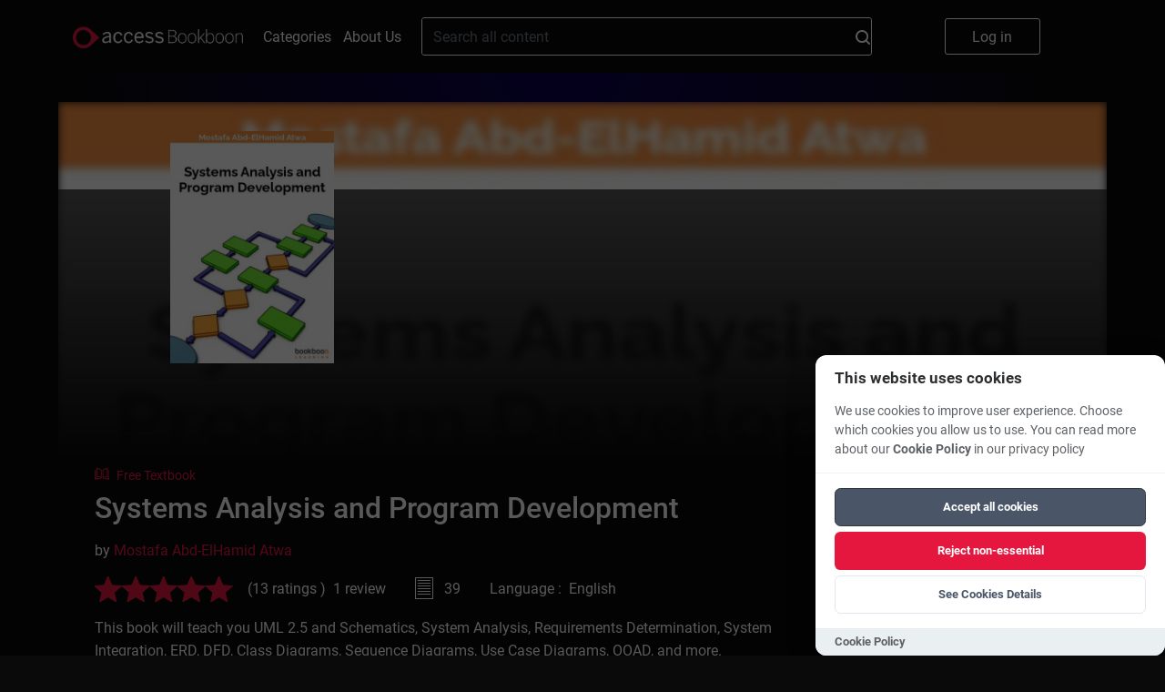

--- FILE ---
content_type: text/html; charset=UTF-8
request_url: https://bookboon.com/en/systems-analysis-and-program-development-ebook
body_size: 11532
content:
<!DOCTYPE html>
<html lang='en'>
<head prefix="og: http://ogp.me/ns# book: http://ogp.me/ns/book#">
            <meta charset="UTF-8"/>
        <meta name="viewport" content="width=device-width, initial-scale=1, maximum-scale=1, user-scalable=0"/>
        <meta http-equiv="X-UA-Compatible" content="IE=edge"/>

        <title>Systems Analysis and Program Development</title>

        <link rel="icon" type="image/x-icon" href="/favicon.ico" />
        <link rel="apple-touch-icon" sizes="180x180" href="/apple-touch-icon.png" />
        <link rel="icon" type="image/png" sizes="32x32" href="/favicon-32x32.png" />
        <link rel="icon" type="image/png" sizes="16x16" href="/favicon-16x16.png" />
        <link rel="manifest" href="/site.webmanifest" />
        <link rel="mask-icon" href="/safari-pinned-tab.svg" color="#5bbad5" />
        <meta name="msapplication-TileColor" content="#da532c" />
        <meta name="theme-color" content="#ffffff" />
        <meta name="facebook-domain-verification" content="kbnxoiau6tkqb01lt513hmwdi9i9py" />
        <link href="/app/frontend/main-30fb9a08.css" rel="stylesheet" type="text/css"/>
        <link rel="dns-prefetch" href="https://cdn.bookboon.io">
        <link rel="dns-prefetch" href="https://cdn.jsdelivr.net">
        <link rel="dns-prefetch" href="https://dev.visualwebsiteoptimizer.com">
        <link rel="dns-prefetch" href="https://a.omappapi.com">
        <script type="text/javascript" src="https://cdn.bookboon.io/boont-v1.min.js" defer onload="initializeBoontrackIfNeeded()"></script>
        <script type="text/javascript" src="https://cdn.jsdelivr.net/npm/vanilla-cookieconsent@3.1.0/dist/cookieconsent.umd.js" defer></script>
        <link rel="stylesheet" href="https://cdn.jsdelivr.net/npm/vanilla-cookieconsent@3.1.0/dist/cookieconsent.css">
        <script type="text/javascript">
/**
 * Check if both required consent cookies exist
 * @returns {boolean} true if both cc_cookie and acceptCookies exist
 */
function hasValidConsentCookies() {
    if (typeof document === 'undefined') {
        return false; // No consent on server-side
    }

    const cookies = document.cookie.split(';');

    // Check if cc_cookie exists (the library's consent cookie)
    const hasCcCookie = cookies.some((cookie) =>
        cookie.trim().startsWith('cc_cookie=')
    );

    // Check if acceptCookies exists (our custom cookie)
    const hasAcceptCookies = cookies.some((cookie) =>
        cookie.trim().startsWith('acceptCookies=')
    );

    // Both cookies must exist for consent to be valid
    return hasCcCookie && hasAcceptCookies;
}

/**
 * Check if user has given cookie consent (for banner display logic)
 * @returns {boolean} true if user has given consent, false if banner should show
 */
function hasGivenCookieConsent() {
    return hasValidConsentCookies();
}

/**
 * Check if a specific cookie category is accepted (for analytics loading)
 * @param {string} category - The category to check (e.g., 'functional', 'analytics')
 * @returns {boolean} true if category is accepted and consent is valid
 */
function isCategoryAccepted(category) {
    if (!hasValidConsentCookies()) {
        return false; // No valid consent
    }

    // Check if CookieConsent library is available and category is accepted
    if (
        typeof window.CookieConsent !== 'undefined' &&
        window.CookieConsent.acceptedCategory
    ) {
        return window.CookieConsent.acceptedCategory(category);
    }

    return false;
}

/**
 * Configure boontrack with current application settings
 * This function calls getCurrentApp() and actionReceiverUrl directly from Twig
 * and respects user's cookie consent choices
 * @param {Object} acceptCookies - Optional acceptCookies object from React component
 */
function configureBoontrack(acceptCookies) {
    if (window.boontrack) {
        let trackPageView = false;
        
        // If acceptCookies object is provided (from React), use it directly
        if (acceptCookies && typeof acceptCookies === 'object') {
            trackPageView = acceptCookies.STATISTICAL || false;
        } else {
            // Try to get user's consent choices from CookieConsent library
            if (typeof window.CookieConsent !== 'undefined' && 
                window.CookieConsent.acceptedCategory && 
                window.CookieConsent.acceptedCategory('analytics')) {
                trackPageView = true;
            } else {
                // Fallback: parse acceptCookies cookie for other cases
                const cookies = document.cookie.split(';');
                const acceptCookiesCookie = cookies.find(cookie => 
                    cookie.trim().startsWith('acceptCookies=')
                );
                
                if (acceptCookiesCookie) {
                    try {
                        const acceptCookiesJson = acceptCookiesCookie.split('=')[1];
                        const acceptCookies = JSON.parse(decodeURIComponent(acceptCookiesJson));
                        trackPageView = acceptCookies.STATISTICAL || false;
                    } catch (e) {
                        // If parsing fails, default to false
                        trackPageView = false;
                    }
                }
            }
        }
        
        boontrack.configure({
            application: '855abac0499c28e3',
            receiverUrl: 'https://boont.co/action',            langCode: document.documentElement.lang || 'en',
            trackPageView: trackPageView, // Respect user's actual choices
            featureFlags: window.features || {}
        });
    }
}

// Make functions available globally
window.hasValidConsentCookies = hasValidConsentCookies;
window.hasGivenCookieConsent = hasGivenCookieConsent;
window.isCategoryAccepted = isCategoryAccepted;
window.configureBoontrack = configureBoontrack;
</script>
        <script type="text/javascript">var features = {"new-library-page":true,"intercom":true,"nanos":true,"video-podcasts":true,"playlists":true,"wootric":true,"use-new-deep-links":true,"evo-tab-new-logo":true};</script>

        <script type="text/javascript">
            function cookieToObject(cookies) {
                var cookieObj = {}
                var cookieArr = cookies.split(';')
                for (i = 0; i < cookieArr.length; i++) {
                    var elementTuple = cookieArr[i].split('=');
                    var cookieValue = elementTuple[1]
                    try {
                        cookieValue = JSON.parse(cookieValue)
                    } catch {
                        cookieValue = cookieValue
                    }
                    cookieObj[elementTuple[0].trim()] = cookieValue;
                }
                return cookieObj;
            }

            var pageLocale = 'en';
            var locale = 'en';
            var cookies = cookieToObject(document.cookie);
            var head = document.getElementsByTagName('head')[0];

            if (typeof CookieConsent !== 'undefined' && hasValidConsentCookies() && CookieConsent.acceptedCategory('analytics')) {
                var link = document.createElement('link');
                link.rel = 'preconnect';
                link.href = 'https://dev.visualwebsiteoptimizer.com';
                head.appendChild(link);

                var scriptVWO = document.createElement('script');
                scriptVWO.type = 'text/javascript';
                scriptVWO.id = 'vwoCode';
                scriptVWO.defer = true;
                scriptVWO.innerHTML = `
                window._vwo_code || (function() {
                    var account_id=777880,
                    version=2.0,
                    settings_tolerance=2000,
                    hide_element='body',
                    hide_element_style = 'opacity:0 !important;filter:alpha(opacity=0) !important;background:none !important',
                    /* DO NOT EDIT BELOW THIS LINE */
                    f=false,w=window,d=document,v=d.querySelector('#vwoCode'),cK='_vwo_'+account_id+'_settings',cc={};try{var c=JSON.parse(localStorage.getItem('_vwo_'+account_id+'_config'));cc=c&&typeof c==='object'?c:{}}catch(e){}var stT=cc.stT==='session'?w.sessionStorage:w.localStorage;code={use_existing_jquery:function(){return typeof use_existing_jquery!=='undefined'?use_existing_jquery:undefined},library_tolerance:function(){return typeof library_tolerance!=='undefined'?library_tolerance:undefined},settings_tolerance:function(){return cc.sT||settings_tolerance},hide_element_style:function(){return'{'+(cc.hES||hide_element_style)+'}'},hide_element:function(){return typeof cc.hE==='string'?cc.hE:hide_element},getVersion:function(){return version},finish:function(){if(!f){f=true;var e=d.getElementById('_vis_opt_path_hides');if(e)e.parentNode.removeChild(e)}},finished:function(){return f},load:function(e){var t=this.getSettings(),n=d.createElement('script'),i=this;if(t){n.textContent=t;d.getElementsByTagName('head')[0].appendChild(n);if(!w.VWO||VWO.caE){stT.removeItem(cK);i.load(e)}}else{n.fetchPriority='high';n.src=e;n.type='text/javascript';n.onerror=function(){_vwo_code.finish()};d.getElementsByTagName('head')[0].appendChild(n)}},getSettings:function(){try{var e=stT.getItem(cK);if(!e){return}e=JSON.parse(e);if(Date.now()>e.e){stT.removeItem(cK);return}return e.s}catch(e){return}},init:function(){if(d.URL.indexOf('__vwo_disable__')>-1)return;var e=this.settings_tolerance();w._vwo_settings_timer=setTimeout(function(){_vwo_code.finish();stT.removeItem(cK)},e);var t=d.currentScript,n=d.createElement('style'),i=this.hide_element(),r=t&&!t.async&&i?i+this.hide_element_style():'',c=d.getElementsByTagName('head')[0];n.setAttribute('id','_vis_opt_path_hides');v&&n.setAttribute('nonce',v.nonce);n.setAttribute('type','text/css');if(n.styleSheet)n.styleSheet.cssText=r;else n.appendChild(d.createTextNode(r));c.appendChild(n);this.load('https://dev.visualwebsiteoptimizer.com/j.php?a='+account_id+'&u='+encodeURIComponent(d.URL)+'&vn='+version)}};w._vwo_code=code;code.init();
                })();
                `;
                head.appendChild(scriptVWO);

                var loadOM = function(d,u,ac){var s=d.createElement('script');s.type='text/javascript';s.src='https://a.omappapi.com/app/js/api.min.js';s.async=true;s.defer=true;s.dataset.user=u;s.dataset.account=ac;d.getElementsByTagName('head')[0].appendChild(s);}
                loadOM(document,59271,66764);
            }

            // Function to initialize boontrack after script loads
            window.initializeBoontrackIfNeeded = function() {
                if (typeof CookieConsent !== 'undefined' && hasValidConsentCookies() && CookieConsent.acceptedCategory('functional')) {
                    if (window.configureBoontrack) {
                        window.configureBoontrack();
                    }
                }
            }
        </script>
    
        <meta property="og:type" content="book"/>
    <meta name="title" property="og:title" content="Systems Analysis and Program Development"/>
    <meta name="description" property="og:description" content="This book will teach you UML 2.5 and Schematics, System Analysis, Requirements Determination, System Integration, ERD, DFD, Class Diagrams, Sequence Diagrams, Use Case Diagrams, OOAD, and more."/>
    <meta name="image" property='og:image' content="https://bookboon.com/thumbnail/380/b3ac0f5c-bec9-496a-be1c-d1e12fd27eb2/ac5d99dc-aebe-44c1-b5ff-7685028208a0/systems-analysis-and-program-development.jpg"/>
    <meta property="book:release_date" content="2017-08-10"/>
    <!-- this is nonsense, but linkedin refuses to acknowledge the og:type is book -->
    <meta property="article:published_time" content="2017-08-10T00:00:00+00:00"/>
            <meta property="book:author" content="https://bookboon.com/en/mostafa-abdelhamid-atwa-author"/>
        <!-- needed for linkedin -->
        <meta name="author" content="Mostafa Abd-ElHamid Atwa"/>
        <meta property='og:url' content="https://bookboon.com/en/systems-analysis-and-program-development-ebook"/>

    <link href="https://bookboon.com/en/systems-analysis-and-program-development-ebook?mediaType=ebook"
          rel="canonical"/>

</head>
<body class="main">
<div class="global-overlay"></div>
<div class="global-menu">
    <ul class="global-menu__items">
        <li>
            <a href="#" class="global-menu__items__close">
                Close
            </a>
        </li>
        <li>
            <a href="/">
                Home
            </a>
        </li>
        <li>
            <a href="/en/categories">
                Categories
            </a>
        </li>
        <li>
            <a href="/en/about-us">
                About Us
            </a>
        </li>

        <li>
            <div class="global-menu__language">
                <div class="global-menu__language__selected global-menu__language__flag global-menu__language__flag--gb">
                                                                        English
                                                                                                        </div>

                <div class="global-menu__language-options">
                    <ul>
                                                    <li class="global-menu__language__flag  global-menu__language__flag--active">
                                <a class="global-menu__language__flag--gb"
                                   href="/en">English</a>
                            </li>
                                                    <li class="global-menu__language__flag ">
                                <a class="global-menu__language__flag--de"
                                   href="/de">Deutsch</a>
                            </li>
                                            </ul>
                </div>
            </div>
        </li>
    </ul>

    <a href="/premium/books/systems-analysis-and-program-development" class="global-menu__button-log-in">
        Log in
    </a>
</div>



            
    <script>
    function onSearchClick() {
        var searchField = document.getElementById('search_field');
        boontrack.track(
            'search.submission',
            {
                loggedIn: false,
                searchQuery: searchField? searchField.value : null
            }
        );
    }
</script>

<header class="header">
                    <div class="header__top">
        <button class="header__logo-menu__button" aria-label="Main menu"></button>
        <a href="https://bookboon.com/" class="header__logo-menu__logo header__logo-menu__logo--md">
            <img width="187px" src="/syzygy/bookboon-logo.png">
        </a>
        <a href="https://bookboon.com/" class="header__logo-menu__logo header__logo-menu__logo--sm">
            <img width="187px" src="/syzygy/bookboon-logo.png">
        </a>
        <a class="header__links-link" href="/en/categories">Categories</a>
        <a class="header__links-link" href="/en/about-us">About Us</a>

        <form action="/en/search" method="get" class="header__search" role="search">
            <div class="header__search__container">
                <input type="text" name="query" value="" class="header__search__field" id="search_field"
                       placeholder="Search all content">
                <button type="submit"
                        class="header__search__button"
                        onclick="onSearchClick()"
                >
                    <svg width="16" height="16" viewBox="0 0 16 16" fill="none" xmlns="http://www.w3.org/2000/svg">
    <path d="M12.7 11.23C13.6182 10.0332 14.1109 8.56437 14.1 7.056C14.1047 6.13278 13.9273 5.21768 13.5779 4.36312C13.2285 3.50856 12.7139 2.73132 12.0637 2.0759C11.4135 1.42048 10.6404 0.899749 9.78863 0.543536C8.93688 0.187322 8.02323 0.00261814 7.1 0C5.22496 0.00127493 3.42644 0.743688 2.09648 2.06541C0.76651 3.38714 0.0129309 5.18101 0 7.056C0.0129309 8.93099 0.76651 10.7249 2.09648 12.0466C3.42644 13.3683 5.22496 14.1107 7.1 14.112C8.61752 14.1399 10.0991 13.6492 11.3 12.721L14.3 15.702C14.3906 15.7962 14.4993 15.8712 14.6196 15.9224C14.7399 15.9737 14.8693 16.0001 15 16.0001C15.1307 16.0001 15.2601 15.9737 15.3804 15.9224C15.5007 15.8712 15.6094 15.7962 15.7 15.702C15.7946 15.6126 15.87 15.5047 15.9215 15.3851C15.9731 15.2656 15.9996 15.1367 15.9996 15.0065C15.9996 14.8763 15.9731 14.7474 15.9215 14.6279C15.87 14.5083 15.7946 14.4004 15.7 14.311L12.7 11.23ZM7.1 12.03C6.43799 12.0403 5.78047 11.9196 5.16528 11.6749C4.55009 11.4301 3.98936 11.0661 3.51538 10.6038C3.04139 10.1416 2.66349 9.59011 2.40342 8.98123C2.14335 8.37236 2.00625 7.71806 2 7.056C2 5.7034 2.53732 4.40619 3.49376 3.44976C4.45019 2.49332 5.7474 1.956 7.1 1.956C8.4526 1.956 9.74981 2.49332 10.7062 3.44976C11.6627 4.40619 12.2 5.7034 12.2 7.056C12.1931 7.71764 12.0555 8.3714 11.7952 8.97969C11.5348 9.58799 11.1568 10.1388 10.6829 10.6006C10.2089 11.0623 9.64844 11.4259 9.03358 11.6703C8.41871 11.9148 7.7616 12.0353 7.1 12.025V12.03Z" fill="white"/>
</svg>

                </button>
            </div>
        </form>

        <ul class="header__buttons">
            <li>
                <a href="/premium/books/systems-analysis-and-program-development" class="header__log-in-button">
                    Log in
                </a>
            </li>
        </ul>
    </div>
</header>

    
    <script>
        window.bookPriceArray = {
            'DKK': '75.50','EUR': '8.99','GBP': '8.99','INR': '449.00','USD': '8.99',        };

        window.pageInfo = {
            id: 'b3ac0f5c-bec9-496a-be1c-d1e12fd27eb2',
            title: 'Systems Analysis and Program Development',
            type: 'AcademicBook'
        }
    </script>

    <div class="singlebookview">
        <div class="modal__overlay-front">
    <div class="modal__share">
        <p class="modal__share-header">
            Please select the platform you want to share this book on        </p>
        <a class="modal__share-link"
           href="https://facebook.com/sharer/sharer.php?u=https%3A%2F%2Fbookboon.com%2Fen%2Fsystems-analysis-and-program-development"
           target="_blank"
           rel="noopener noreferrer"
           data-network="facebook">
            Facebook
        </a>
        <a class="modal__share-link"
           href="https://www.linkedin.com/sharing/share-offsite/?url=https%3A%2F%2Fbookboon.com%2Fen%2Fsystems-analysis-and-program-development-ebook"
           target="_blank"
           rel="noopener noreferrer"
           data-network="linkedin">
            Linkedin
        </a>
        <div class="modal__share-actions">
            <button class="share-actions__cancel">
                Cancel            </button>
        </div>
    </div>
</div>
        <div class="singlebookview__card-wrapper">
            <div class="singlebookview__card-bg-img">
                <img src=https://bookboon.com/thumbnail/380/b3ac0f5c-bec9-496a-be1c-d1e12fd27eb2/ac5d99dc-aebe-44c1-b5ff-7685028208a0/systems-analysis-and-program-development.jpg>
            </div>
            <div class="singlebookview__card-bg-gradient"></div>
            <div class="singlebookview__card">
                <div class="singlebookview__card-details-container">
                    <div class="singlebookview__card-details-row">
                        <div class="singlebookview__card-details-image singlebookview__card-details-image--pdf">
                            <div class="singlebookview__card-details-image-container">
                                <img class="singlebookview__card-details-image__cover"
                                     src=https://bookboon.com/thumbnail/380/b3ac0f5c-bec9-496a-be1c-d1e12fd27eb2/ac5d99dc-aebe-44c1-b5ff-7685028208a0/systems-analysis-and-program-development.jpg>
                            </div>
                        </div>
                        <div class="singlebookview__card-details-info">
                              <div class="booktype">
    <svg data-name="Group 1009" width="16.463" height="12.576" class="booktype__icon">
      <g data-name="Group 10">
          <g data-name="Group 9" fill="none">
              <g data-name="Path 2">
                  <path d="M2.518 0a.581.581 0 00-.413.171.587.587 0 00-.173.418v8.833a.591.591 0 00.59.589 7.287 7.287 0 015.253 1.947V2.714a.565.565 0 00-.081-.3C6.392.321 3.893.003 2.518 0z"></path>
                  <path d="M2.932 1.011v7.995a8.26 8.26 0 013.843 1.007V2.834c-.95-1.41-2.671-1.76-3.843-1.823M2.517 0h.001c1.375.003 3.874.321 5.176 2.414.055.09.083.194.081.3v9.244a7.287 7.287 0 00-5.253-1.947.591.591 0 01-.59-.589V.589A.587.587 0 012.517 0z" fill="#e5173f"></path>
              </g>
              <g data-name="Path 3">
                  <path d="M14.531 9.422V.589a.587.587 0 00-.173-.418.581.581 0 00-.413-.171c-1.374 0-3.874.322-5.174 2.416a.564.564 0 00-.081.3v9.244a7.287 7.287 0 015.247-1.949.591.591 0 00.594-.589z"></path>
                  <path d="M9.69 10.015a8.26 8.26 0 013.841-1.008V1.01c-1.17.06-2.89.409-3.841 1.825v7.179m-1 1.945V2.716a.564.564 0 01.081-.3C10.071.322 12.571 0 13.945 0h.001a.587.587 0 01.585.589v8.833a.591.591 0 01-.594.589A7.292 7.292 0 008.69 11.96zm5.841-2.538z" fill="#e5173f"></path>
              </g>
              <g data-name="Path 4">
                  <path d="M15.872 2.036h-.427v7.385a1.507 1.507 0 01-1.5 1.5 6.533 6.533 0 00-4.439 1.516 14.18 14.18 0 016.236.12.589.589 0 00.721-.574V2.626a.59.59 0 00-.591-.59z"></path>
                  <path d="M15.873 2.036a.59.59 0 01.59.59v9.357a.589.589 0 01-.721.574 14.177 14.177 0 00-6.236-.12 6.533 6.533 0 014.439-1.516 1.507 1.507 0 001.5-1.5V2.036h.428z" fill="#e5173f"></path>
              </g>
              <g data-name="Path 5">
                  <path d="M1.016 9.422V2.036H.589a.59.59 0 00-.589.59v9.361a.589.589 0 00.721.574 14.179 14.179 0 016.236-.12 6.533 6.533 0 00-4.439-1.515 1.507 1.507 0 01-1.5-1.5z"></path>
                  <path d="M.589 12.576A.59.59 0 010 11.987V2.626a.59.59 0 01.589-.59h.427v7.386l.002.004a1.507 1.507 0 001.5 1.5 6.538 6.538 0 014.439 1.515 14.179 14.179 0 00-6.236.12.59.59 0 01-.132.015z" fill="#e5173f"></path>
              </g>
          </g>
      </g>
    </svg>
    <span class="booktype__text">Free Textbook</span>
  </div>
                            <h1 class="singlebookview__card-details-info-title">Systems Analysis and Program Development</h1>
                            <h3 class="singlebookview__card-details-info-subtitle"></h3>
                                                            <div class="singlebookview__card-author">by
                                                                                                                                                                                                    <a href=/en/mostafa-abdelhamid-atwa-author> Mostafa Abd-ElHamid Atwa </a>
                                                                    </div>
                                                        <div class="singlebookview__card-details">
                                <div class="singlebookview__card-text__bottomrow">
                                                                                                                                                                                                                        <div class="singlebookview__card-text__bottomrow-review">
                                        <div class="stars stars--gold">
                                            <div class="stars__container stars__container--clickable">
                                                                                                    <svg viewBox="0 0 29 27" fill="none"
                                                         class="stars__star stars__star--on">
                                                        <path d="M14.2 21.7l8.777 5.3-2.322-9.989 7.745-6.717-10.214-.877L14.2 0l-3.99 9.417L0 10.294l7.748 6.717L5.422 27l8.778-5.3z"></path>
                                                    </svg>
                                                                                                    <svg viewBox="0 0 29 27" fill="none"
                                                         class="stars__star stars__star--on">
                                                        <path d="M14.2 21.7l8.777 5.3-2.322-9.989 7.745-6.717-10.214-.877L14.2 0l-3.99 9.417L0 10.294l7.748 6.717L5.422 27l8.778-5.3z"></path>
                                                    </svg>
                                                                                                    <svg viewBox="0 0 29 27" fill="none"
                                                         class="stars__star stars__star--on">
                                                        <path d="M14.2 21.7l8.777 5.3-2.322-9.989 7.745-6.717-10.214-.877L14.2 0l-3.99 9.417L0 10.294l7.748 6.717L5.422 27l8.778-5.3z"></path>
                                                    </svg>
                                                                                                    <svg viewBox="0 0 29 27" fill="none"
                                                         class="stars__star stars__star--on">
                                                        <path d="M14.2 21.7l8.777 5.3-2.322-9.989 7.745-6.717-10.214-.877L14.2 0l-3.99 9.417L0 10.294l7.748 6.717L5.422 27l8.778-5.3z"></path>
                                                    </svg>
                                                                                                    <svg viewBox="0 0 29 27" fill="none"
                                                         class="stars__star stars__star--on">
                                                        <path d="M14.2 21.7l8.777 5.3-2.322-9.989 7.745-6.717-10.214-.877L14.2 0l-3.99 9.417L0 10.294l7.748 6.717L5.422 27l8.778-5.3z"></path>
                                                    </svg>
                                                                                            </div>
                                        </div>


                                                                                    <div class="singlebookview__card-text__bottomrow-review__count">
                                                (13 ratings
                                                )
                                            </div>
                                                                                                                            <div class="singlebookview__card-text__bottomrow-review__count">1 review</div>
                                                                            </div>
                                                                            <div class="singlebookview__card-text__bottomrow-pages">
                                            <div class="singlebookview__card-text__bottomrow-pages__icon"></div>
                                            <div class="singlebookview__card-text__bottomrow-pages__label">39</div>
                                        </div>
                                                                        <div class="singlebookview__card-text__bottomrow-language">Language
                                        : &nbsp;English</div>
                                </div>
                                <div class="singlebookview__card-description">
                                    <div class="singlebookview__card-description__abstract">This book will teach you UML 2.5 and Schematics, System Analysis, Requirements Determination, System Integration, ERD, DFD, Class Diagrams, Sequence Diagrams, Use Case Diagrams, OOAD, and more.</div>
                                </div>
                                <div class="singlebookview__card-actions-list">
                                    <div class="singlebookview__card-actions__container">
                                                                                    <div class="action-buttons">
                                                <div class="action-buttons__container">
                                                    <a href="/premium/signupflow"
                                                       class="action-buttons__buy tracking-signup"
                                                       data-product="business"
                                                       data-position-name="book"
                                                       data-book-id="b3ac0f5c-bec9-496a-be1c-d1e12fd27eb2"
                                                       data-book-title="Systems Analysis and Program Development"
                                                       data-book-type="AcademicBook">
                                                        Free 30-day trial
                                                    </a>
                                                    <div class="action-buttons__text-after">Business subscription <b>free</b> for the first <b>30 days</b>, then <b><span class="update-currency-symbol update-price">$5.99</span></b>/mo</div>
                                                </div>
                                            </div>
                                                                                <div class="singlebookview__card-actions__share">
                                            <a href="/premium/books/systems-analysis-and-program-development">
                                                <div class="singlebookview__card-actions__share-icon">
                                                    <svg width="16.461" height="12.576" viewBox="0 0 20.629 18.051">
                                                        <path data-name="Icon awesome-share"
                                                              d="M20.294 6.359L13.2.236a.968.968 0 00-1.6.732v3.225C5.132 4.267 0 5.564 0 11.698a8.237 8.237 0 003.358 6.21.718.718 0 001.131-.751c-1.827-5.843.867-7.394 7.115-7.484v3.542a.968.968 0 001.6.732l7.091-6.124a.967.967 0 00-.001-1.464z"></path>
                                                    </svg>
                                                </div>
                                                <div class="singlebookview__card-actions__share-label">
                                                    share</div>
                                            </a>
                                        </div>
                                    </div>
                                </div>
                            </div>
                        </div>
                    </div>
                </div>
            </div>
        </div>

        <div class="singlebookview__card-wrapper">
            <div class="singlebookview__card-bg-frontend-tabs-gradient"></div>
            <div class="singlebookview__tabs singlebookview__tabs__frontend">
                <div class="singlebookview__tabs-tablist">
                                            <div class="singlebookview__tabs-tablist__item singlebookview__tabs-tablist__item--active"
                             data-tab="description-tab">
                            Description
                        </div>
                                            <div class="singlebookview__tabs-tablist__item"
                             data-tab="content-tab">
                            Content
                        </div>
                    
                                            <div class="singlebookview__tabs-tablist__item"
                             data-tab="reviews-tab">Reviews
                        </div>
                                    </div>
                                    <div id="description-tab"
                         class="singlebookview__tabs-content singlebookview__tabs-content--active">
                        <div class="singlebookview__tabs-content-body">
                            <p>This book will teach you UML 2.5 and Schematics, System Analysis, Requirements Determination, System Integration, ERD, DFD, Class Diagrams, Sequence Diagrams, Use Case Diagrams, Activity Diagrams, OOAD, and more.</p><h3>About the author</h3><p>

</p><p>Mostafa Abd-ElHamid Atwa</p>
<ul>
<li>Information Systems Engineer</li>
<li>Developing Applications</li>
<li>CISSP, MCSD, CEH, MCP, Certified in PowerShell, Certified in PHP, JS, Backbone, JAVA, from SUNY Potsdam</li>
<li>Bacheolor Degree Holder from Modern Academy for Computer Science and Management Technology in Management Information System</li></ul>


                        </div>
                        <button id="singlebookview__tabs-expand" class="singlebookview__tabs-expand hidden">more...
                        </button>
                    </div>
                                    <div id="content-tab"
                         class="singlebookview__tabs-content">
                        <div class="singlebookview__tabs-content-body">
                            <ol><li>Introduction to Programming</li><li>What is System Analysis?&nbsp;</li><li>UML 2.5&nbsp;</li><li>Introduction to Design Patterns and the Latest Patterns with PHP7 as an Example&nbsp;</li><li>System analysis and architecture (UML 2.5) for a simple website&nbsp;</li><li>System analysis and architecture (UML 2.5) for a simple accounting system&nbsp;</li><li>System analysis and architecture (UML 2.5) for a simple enterprise resource planning system&nbsp;</li><li>System analysis and architecture (Schematic) for a simple Arduino UNO – Siemens TC35 GSM Connection&nbsp;</li></ol>
                        </div>
                        <button id="singlebookview__tabs-expand" class="singlebookview__tabs-expand hidden">more...
                        </button>
                    </div>
                                <div id="reviews-tab" class="singlebookview__tabs-content">

                                            <div class="review-wrapper">
    <div class="review-row">
        <div class="review-content">
            <div class="review-content__author"></div>
            <div class="review-content__comment">Très intéressant ! Je vous le recommande.</div>
        </div>
        <div class="review-info">
            <div class="review-info__date"></div>
            <div class="review-rating__stars">
                <div class="review-rating__stars-average"
                     style="width:100%"></div>
            </div>
        </div>
    </div>
</div>
                                        <div class='singlebookview__tabs-actions'>
                                                    <div class="singlebookview__tabs-actions__more-reviews">
                                <span class="action-buttons__more-reviews">More reviews</span>
                            </div>
                                                <div class="singlebookview__tabs-actions__write-review">
                            <a class="action-buttons__write-review"
                               href="/premium/books/systems-analysis-and-program-development">Write a review</a>
                        </div>
                    </div>

                </div>
            </div>

        </div>
    </div>

            <div class="singlebookview__about">
            <div class="singlebookview__about-row">
                <div class="singlebookview__about-title"> About the Author </div>
                                    <div class="singlebookview__about-content">
                                                    <div class="singlebookview__about-content__image">
                                <img class="singlebookview__about-content__image-thumb"
                                     alt=Mostafa Abd-ElHamid Atwa src="https://bookboon.com/thumbnail/au/140/0908031c-ce02-9b86-11e6-6dda9f3299d1.jpg">
                            </div>
                                                <div>
                            <p class="singlebookview__about-content-title">Mostafa Abd-ElHamid Atwa</p>
                            <div class="singlebookview__about-wrapper">
                                <div class="singlebookview__about-content__text">
                                    
                                </div>
                            </div>
                        </div>
                    </div>
                            </div>
        </div>
    
            <div class="singlebookview__related-content related-content">
            <div class="related-content__title">Related Content</div>
            <div class="related-content__slider plain-slider"
                 data-books='&#x5B;&#x7B;&quot;&#x40;type&quot;&#x3A;&quot;AcademicBook&quot;,&quot;abstract&quot;&#x3A;&quot;Description&#x20;of&#x20;over&#x20;500&#x20;IT&#x20;management&#x20;controls&#x20;&#x28;policies,&#x20;procedures,&#x20;etc.&#x29;&#x20;related&#x20;to&#x20;all&#x20;aspects&#x20;of&#x20;governing&#x20;IT,&#x20;developing&#x20;systems,&#x20;managing&#x20;IT&#x20;operations,&#x20;etc.&quot;,&quot;authors&quot;&#x3A;&quot;John&#x20;Kyriazoglou&quot;,&quot;authorsDetail&quot;&#x3A;&#x5B;&#x7B;&quot;&#x40;type&quot;&#x3A;&quot;Author&quot;,&quot;articleCount&quot;&#x3A;null,&quot;audioCount&quot;&#x3A;null,&quot;bookCount&quot;&#x3A;null,&quot;bookTypes&quot;&#x3A;null,&quot;books&quot;&#x3A;null,&quot;categories&quot;&#x3A;null,&quot;classroomCount&quot;&#x3A;null,&quot;country&quot;&#x3A;null,&quot;expertTitle&quot;&#x3A;null,&quot;institution&quot;&#x3A;null,&quot;languages&quot;&#x3A;null,&quot;linkedin&quot;&#x3A;null,&quot;name&quot;&#x3A;&quot;John&#x20;Kyriazoglou&quot;,&quot;nanoCount&quot;&#x3A;null,&quot;pdfCount&quot;&#x3A;null,&quot;profileImage&quot;&#x3A;null,&quot;profileText&quot;&#x3A;null,&quot;thumbnail&quot;&#x3A;null,&quot;title&quot;&#x3A;&quot;&quot;,&quot;twitter&quot;&#x3A;null,&quot;videoCount&quot;&#x3A;null,&quot;website&quot;&#x3A;null,&quot;_id&quot;&#x3A;&quot;0908031c-ce02-9b86-11e6-6dd97b3999d1&quot;,&quot;_slug&quot;&#x3A;&quot;john-kyriazoglou&quot;&#x7D;&#x5D;,&quot;categories&quot;&#x3A;&#x5B;&quot;23fc24db-3c43-4182-8fd1-a1620108a608&quot;&#x5D;,&quot;context&quot;&#x3A;null,&quot;details&quot;&#x3A;null,&quot;doNotInsertAdverts&quot;&#x3A;false,&quot;durationSeconds&quot;&#x3A;null,&quot;edition&quot;&#x3A;1,&quot;formats&quot;&#x3A;&#x5B;&quot;pdf&quot;,&quot;epub&quot;,&quot;mobi&quot;&#x5D;,&quot;homepage&quot;&#x3A;&quot;https&#x3A;&#x5C;&#x2F;&#x5C;&#x2F;bookboon.com&#x5C;&#x2F;en&#x5C;&#x2F;it-management-controls-ebook&quot;,&quot;isbn&quot;&#x3A;&quot;978-87-403-3969-7&quot;,&quot;language&quot;&#x3A;&#x7B;&quot;&#x40;type&quot;&#x3A;&quot;Language&quot;,&quot;slug&quot;&#x3A;null,&quot;code&quot;&#x3A;&quot;en&quot;,&quot;id&quot;&#x3A;null,&quot;localizedName&quot;&#x3A;&quot;English&quot;,&quot;name&quot;&#x3A;&quot;English&quot;&#x7D;,&quot;liveUtcTime&quot;&#x3A;null,&quot;pages&quot;&#x3A;385,&quot;parent&quot;&#x3A;null,&quot;premium&quot;&#x3A;false,&quot;premiumLevel&quot;&#x3A;0,&quot;priceLevel&quot;&#x3A;&quot;high&quot;,&quot;published&quot;&#x3A;&quot;2021-12-29T00&#x3A;00&#x3A;00&#x2B;00&#x3A;00&quot;,&quot;rating&quot;&#x3A;&#x7B;&quot;&#x40;type&quot;&#x3A;&quot;Rating&quot;,&quot;average&quot;&#x3A;0.0,&quot;count&quot;&#x3A;0&#x7D;,&quot;ratingsSummary&quot;&#x3A;&#x7B;&quot;&#x40;type&quot;&#x3A;&quot;RatingsSummary&quot;,&quot;averageRating&quot;&#x3A;0.0,&quot;ratings&quot;&#x3A;null,&quot;totalReviews&quot;&#x3A;0&#x7D;,&quot;reviews&quot;&#x3A;null,&quot;similar&quot;&#x3A;null,&quot;skillLevel&quot;&#x3A;&quot;intermediate&quot;,&quot;state&quot;&#x3A;&quot;active&quot;,&quot;subtitle&quot;&#x3A;&quot;Governing&#x20;IT&#x20;Operations&#x20;and&#x20;Systems&#x20;more&#x20;effectively&quot;,&quot;thumbnail&quot;&#x3A;&#x5B;&#x7B;&quot;&#x40;type&quot;&#x3A;&quot;Thumbnail&quot;,&quot;width&quot;&#x3A;140,&quot;_link&quot;&#x3A;&quot;https&#x3A;&#x5C;&#x2F;&#x5C;&#x2F;bookboon.com&#x5C;&#x2F;thumbnail&#x5C;&#x2F;140&#x5C;&#x2F;0e20bc02-bda0-45b6-94be-88b4f1097534&#x5C;&#x2F;37d7d0cb-4284-45d3-9b57-db9f5091ebdf&#x5C;&#x2F;it-management-controls.jpg&quot;&#x7D;,&#x7B;&quot;&#x40;type&quot;&#x3A;&quot;Thumbnail&quot;,&quot;width&quot;&#x3A;380,&quot;_link&quot;&#x3A;&quot;https&#x3A;&#x5C;&#x2F;&#x5C;&#x2F;bookboon.com&#x5C;&#x2F;thumbnail&#x5C;&#x2F;380&#x5C;&#x2F;0e20bc02-bda0-45b6-94be-88b4f1097534&#x5C;&#x2F;37d7d0cb-4284-45d3-9b57-db9f5091ebdf&#x5C;&#x2F;it-management-controls.jpg&quot;&#x7D;,&#x7B;&quot;&#x40;type&quot;&#x3A;&quot;Thumbnail&quot;,&quot;width&quot;&#x3A;720,&quot;_link&quot;&#x3A;&quot;https&#x3A;&#x5C;&#x2F;&#x5C;&#x2F;bookboon.com&#x5C;&#x2F;thumbnail&#x5C;&#x2F;720&#x5C;&#x2F;0e20bc02-bda0-45b6-94be-88b4f1097534&#x5C;&#x2F;37d7d0cb-4284-45d3-9b57-db9f5091ebdf&#x5C;&#x2F;it-management-controls.jpg&quot;&#x7D;&#x5D;,&quot;title&quot;&#x3A;&quot;IT&#x20;Management&#x20;Controls&quot;,&quot;userHasLiked&quot;&#x3A;false,&quot;version&quot;&#x3A;19,&quot;_id&quot;&#x3A;&quot;0e20bc02-bda0-45b6-94be-88b4f1097534&quot;,&quot;_slug&quot;&#x3A;&quot;it-management-controls&quot;,&quot;_type&quot;&#x3A;&quot;pdf&quot;&#x7D;&#x5D;'
                 data-imgUrl='&#x5B;&quot;https&#x3A;&#x5C;&#x2F;&#x5C;&#x2F;bookboon.com&#x5C;&#x2F;thumbnail&#x5C;&#x2F;b&#x5C;&#x2F;380&#x5C;&#x2F;0e20bc02-bda0-45b6-94be-88b4f1097534&#x5C;&#x2F;default.jpg&quot;&#x5D;'
            ></div>
        </div>
    


                    <script type="application/ld+json">
        {
            "@context" : "http://schema.org",
            "@type" : "Book",
            "name" : "Systems Analysis and Program Development",
            "image" : "https://bookboon.com/thumbnail/380/b3ac0f5c-bec9-496a-be1c-d1e12fd27eb2/ac5d99dc-aebe-44c1-b5ff-7685028208a0/systems-analysis-and-program-development.jpg",
            "author" : {
                "@type" : "Person",
                "name" : "Mostafa Abd-ElHamid Atwa"
            },
            "inLanguage" : "English",
            "aggregateRating": {
                "@type": "AggregateRating",
                        "ratingValue": "4.9231",
                "ratingCount": "13",
                        "bestRating": "5",
        "worstRating": "1"
    }
}
    </script>


    <footer class="footer">
                    <a class="footer__logo">
        <img src="/syzygy/bookboon-logo.png" alt="BookBoon" class="footer__logo-image"/>
    </a>


    <div class="footer__menu">
                <ul>
            <li>
                <a href="https://www.theaccessgroup.com/en-gb/privacy-notice-for-access-products/" class="footer__menu-link">
                    Privacy Statement
                </a>
            </li>
            <li>
                <a href="/en/about-us" class="footer__menu-link">
                    About Us
                </a>
            </li>
            <li>
                <a href="https://bookboon.com/blog/en/about-the-website/gdpr" class="footer__menu-link">
                    GDPR Statement
                </a>
            </li>
            <li>
                <a href="/cookie-policy" class="footer__menu-link">
                    Cookie Policy
                </a>
            </li>

        </ul>
    </div>

    <div class="footer__copyright">
        <p class="footer__logo-legend">Copyright Bookboon 2026</p>
    </div>
</footer>
<script type="text/javascript">
        // Inline utility functions (fallback when shared script not available)
        function hasValidConsentCookies() {
            if (typeof document === 'undefined') {
                return false;
            }
            const cookies = document.cookie.split(';');
            const hasCcCookie = cookies.some(cookie => cookie.trim().startsWith('cc_cookie='));
            const hasAcceptCookies = cookies.some(cookie => cookie.trim().startsWith('acceptCookies='));
            return hasCcCookie && hasAcceptCookies;
        }

        // Check if both cookies exist
        function checkValidConsent() {
            return hasValidConsentCookies();
        }

        // Don't initialize vanilla-cookieconsent when in iframe (tab context)
        // In iframe context, the legacy Access Cookie Policies system handles consent
        // Check if user is an evo customer in a tab (same logic as isEvoUserInATab in index.tsx)
        const isEvoUserInATab = window.user?.organisationId !== undefined && window.parent !== window;
        if (isEvoUserInATab) {
            // In iframe context, just load the main script if consent exists
            if (checkValidConsent()) {
                console.log('Frontend: Loading main.js in iframe context');
                var customScripts = document.createElement('script');
                customScripts.type = 'text/javascript';
                customScripts.src = "/app/frontend/main-652f3c5b.js";
                document.body.appendChild(customScripts);
            }
        } else if (checkValidConsent()) {
            console.log('Frontend: Valid consent exists, loading main.js');
            var customScripts = document.createElement('script');
            customScripts.type = 'text/javascript';
            customScripts.src = "/app/frontend/main-652f3c5b.js";
            document.body.appendChild(customScripts);
        } else {
            // Shared function to get acceptCookies object based on user preferences
            function getAcceptCookiesFromPreferences() {
                const userPreferences = CookieConsent.getUserPreferences();
                const acceptType = userPreferences.acceptType;

                if (acceptType === 'necessary') {
                    return {
                        FUNCTIONAL: true,
                        STATISTICAL: false,
                        MARKETING: false,
                        FUNCTIONAL_ENHANCED: false
                    };
                } else if (acceptType === 'all') {
                    return {
                        FUNCTIONAL: true,
                        STATISTICAL: true,
                        MARKETING: true,
                        FUNCTIONAL_ENHANCED: true
                    };
                } else {
                    const analyticsAccepted = CookieConsent.acceptedCategory('analytics');
                    const marketingAccepted = CookieConsent.acceptedCategory('marketing');
                    const functionalAccepted = CookieConsent.acceptedCategory('functional');
                    return {
                        FUNCTIONAL: true,
                        STATISTICAL: analyticsAccepted,
                        MARKETING: marketingAccepted,
                        FUNCTIONAL_ENHANCED: functionalAccepted
                    };
                }
            }

            // Function to initialize vanilla-cookieconsent
            function initCookieConsent() {
        CookieConsent.run({
            root: 'body',
            autoShow: true,
            disablePageInteraction: true,
            hideFromBots: false,
            cookie: {
                name: 'cc_cookie',
                expiresAfterDays: 365
            },
            guiOptions: {
                consentModal: {
                    layout: 'box',
                    position: 'bottom right',
                    flipButtons: false,
                    equalWeightButtons: true
                },
                preferencesModal: {
                    layout: 'box',
                    equalWeightButtons: true,
                    flipButtons: false
                }
            },
            categories: {
                necessary: {
                    enabled: true,
                    readOnly: true
                },
                analytics: {
                    enabled: false
                },
                marketing: {
                    enabled: false
                },
                functional: {
                    enabled: false
                }
            },
            language: {
                default: 'en',
                translations: {
                    en: {
                        consentModal: {
                            title: "This website uses cookies",
                            description: "We use cookies to improve user experience. Choose which cookies you allow us to use. You can read more about our <a href=\"https:\/\/bookboon.com\/cookie-policy\">Cookie Policy<\/a> in our privacy policy",
                            acceptAllBtn: "Accept all cookies",
                            acceptNecessaryBtn: "Reject non-essential",
                            showPreferencesBtn: "See Cookies Details",
                            footer: '<a href="/cookie-policy" ">Cookie Policy</a>'
                        },
                        preferencesModal: {
                            title: "This website uses cookies",
                            acceptAllBtn: "Accept all cookies",
                            acceptNecessaryBtn: "Reject non-essential",
                            savePreferencesBtn: "Accept Selected cookies",
                            sections: [
                                {
                                    title: "Functional (Necessary)",
                                    description: "These cookies are essential for the proper functioning of the website.",
                                    linkedCategory: 'necessary'
                                },
                                {
                                    title: "Intercom",
                                    description: "Required to provide customer support, onboarding and service communication",
                                    linkedCategory: 'necessary'
                                },
                                {
                                    title: "VWO",
                                    description: "VWO (A/B testing and optimization)",
                                    linkedCategory: 'analytics'
                                },
                                {
                                    title: "Microsoft Application Insights",
                                    description: "Microsoft Application Insights (performance monitoring)",
                                    linkedCategory: 'analytics'
                                },
                                {
                                    title: "Microsoft Clarity",
                                    description: "Microsoft Clarity (user behavior analysis)",
                                    linkedCategory: 'analytics'
                                },
                                {
                                    title: "Sentry",
                                    description: "Sentry (error monitoring)",
                                    linkedCategory: 'analytics'
                                },
                                {
                                    title: "Tracking",
                                    description: "Marketing campaign effectiveness",
                                    linkedCategory: 'marketing'
                                }
                            ]
                        }
                    }
                }
            },
            onConsent: function () {
                // Check if acceptCookies already exists - if so, don't recreate it
                // The vanilla-cookieconsent library triggers onConsent after every page load
                // when it detects valid consent (cc_cookie exists). This prevents unnecessary
                // recreation of the acceptCookies cookie when it already exists.
                const cookies = document.cookie.split(';');
                const hasAcceptCookies = cookies.some(cookie =>
                    cookie.trim().startsWith('acceptCookies=')
                );


                if (hasAcceptCookies) {
                    // acceptCookies already exists, just configure boontrack and return
                    if (window.configureBoontrack) {
                        window.configureBoontrack();
                    }
                    return;
                }

                // Get acceptCookies based on user preferences
                const acceptCookies = getAcceptCookiesFromPreferences();
                document.cookie = `acceptCookies=${JSON.stringify(acceptCookies)};path=/`;

                if (window.configureBoontrack) {
                    window.configureBoontrack();
                }

                location.reload();
            },
            onChange: function () {
                // Called when preferences are changed via the preferences modal (e.g., from footer link)
                // Update the acceptCookies cookie without reloading the page
                const acceptCookies = getAcceptCookiesFromPreferences();
                document.cookie = `acceptCookies=${JSON.stringify(acceptCookies)};path=/`;

                if (window.configureBoontrack) {
                    window.configureBoontrack();
                }
                // No page reload - preferences are updated dynamically
            }
        });
            }

            // Wait for CookieConsent library to load before initializing
            // The library is loaded with defer, so it may not be available immediately
            if (typeof CookieConsent !== 'undefined') {
                initCookieConsent();
            } else {
                // Wait for DOMContentLoaded when deferred scripts have executed
                document.addEventListener('DOMContentLoaded', function() {
                    if (typeof CookieConsent !== 'undefined') {
                        initCookieConsent();
                    } else {
                        console.warn('Frontend: CookieConsent library not available');
                    }
                });
            }
        }
</script>

<style>
    /* Vanilla Cookie Consent styling */
    /* Style the middle "Reject non-essential" button with primary red */
    #cc-main .cm_btn[data-role="necessary"],
    #cc-main button[data-role="necessary"] {
        background-color: #e5173f;
        color: white;
        border: none;
        transition: background-color 0.2s ease;
    }

    #cc-main .cm_btn[data-role="necessary"]:hover,
    #cc-main button[data-role="necessary"]:hover {
        background-color: #ce1539;
    }
</style>

</body>
</html>

